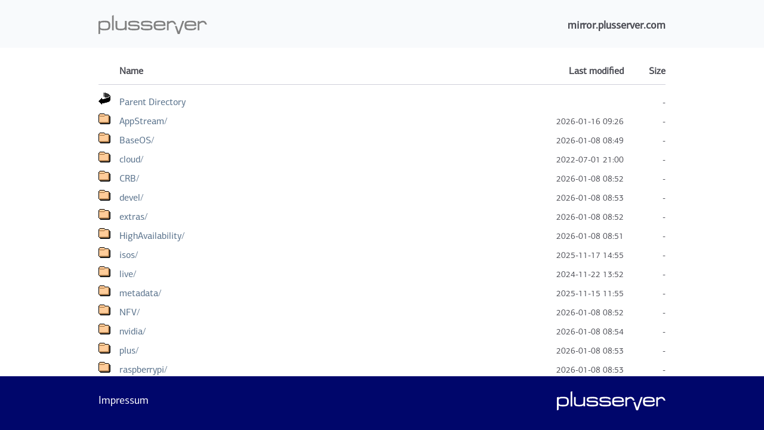

--- FILE ---
content_type: text/html;charset=UTF-8
request_url: https://mirror.plusserver.com/almalinux/9/
body_size: 8135
content:
<!Doctype html>
<html lang="en">

<head>
    <meta charset="utf-8">
    <title>mirror.plusserver.com</title>
    <meta name="robots" content="noindex">
    <!-- [Loc: dus] -->
    <style type="text/css">
    < !--

    /* Reset */
    * {
        box-sizing: border-box;
        margin: 0;
        padding: 0;
    }

    html {
        line-height: 1.2;
    }

    pre {
        font-family: "Monospace", monospace;
        font-size: 1em;
        font-weight: normal;
    }

    img {
        border-style: none;
        margin: 0;
    }

    hr {
        border: 0;
        border-bottom: 1px solid #cfd0d9;
    }


    /* Font */

    @font-face {
        font-family: PFCentroSansCond;
        src: url('/include/font.woff2') format('woff2'),
            url('/include/font.woff') format('woff');
        font-style: normal;
        font-weight: normal;
        font-display: swap
    }

    /* Body */

    body {
        font-family: PFCentroSansCond, sans-serif;
        /* background: rgba(0, 6, 107, 1.0); */
        color: #494a52;
        margin:0;
    }

    /* Links */

    a,
    a:visited {
        color: rgba(87, 112, 138, 1);
        text-decoration: none;
        font-size: 1em;
    }

    a:hover,
    a:active,
    a:focus,
    a:visited:hover,
    a:visited:active,
    a:visited:focus {
        color: #00dc91;
    }

    /* Logo */

    a.logo img {
        width: 182px;
        padding: 5px;
    }

    /* Header, Footer */

    header>div,
    footer>div,
    section>div {
        max-width: 960px;
        margin: 0 auto;
        padding: 20px 0;
        position: relative;
    }

    header {
        background: rgba(248, 250, 252, 1.0);
        border-bottom: 1px solid #eee;
        height: 80px;
        position: fixed;
        top: 0px;
        width: 100%;
    }

    header a.logo {
        position: absolute;
    }

    header h1 {
        font-size: 18px;
        padding-right: 5px;
        text-align: right;
    }

    section {
        background: #fff;
        overflow: auto;
        top: 80px;
        bottom: 90px;
        position: fixed;
        width: 100%;
    }

    footer {
        background: rgba(0, 6, 107, 1.0);
        padding-bottom: 40px;
        height: 50px;
        position: fixed;
        width: 100%;
        bottom: 0px;
    }

    footer a.logo {
        position: absolute;
        right: 0;
    }

    footer nav {
        padding: 10px 5px;
    }

    footer nav a,
    footer nav a:visited {
        color: #fff;
        line-height: 20px;
        font-size: 18px;
    }

    /* Table */
    table {
        border-style: none;
        width: 100%;
        border-collapse: collapse;
        border-spacing: 0px;
        empty-cells: show;
        font-size: 16px;
        line-height: 20px;
    }

    tbody {
        width: 100%;
    }

    th {
        padding: 2px 5px;
        vertical-align: bottom;
        text-align: center;
        width: 25px;
    }

    /* Name column */
    th+th {
        width: auto;
        text-align: left;
    }

    /* Modified column */
    th+th+th {
        width: auto;
        text-align: right
    }

    /* Size column */
    th+th+th+th {
        width: 60px;
    }

    th a:link {
        color: #494a52;
        font-size: 16px;
    }

    tr+tr+tr {
        height: 16px;
    }

    td {
        vertical-align: bottom;
        padding: 2px 5px;
        font-size: 14px;
    }

    td a {
        font-size: 16px;
    }

    -->
    </style>
</head>

<body>
    <header>
        <div>
            <a href="https://plusserver.com" target="_blank" class="logo">
                <img src="/include/logo-plusserver-header.svg" alt="PlusServer">
            </a>
            <h1>mirror.plusserver.com</h1>
        </div>
    </header>
    <section>
        <div>  <table>
   <tr><th valign="top"><img src="/icons/blank.gif" alt="[ICO]"></th><th><a href="?C=N;O=D">Name</a></th><th><a href="?C=M;O=A">Last modified</a></th><th><a href="?C=S;O=A">Size</a></th></tr>
   <tr><th colspan="4"><hr></th></tr>
<tr><td valign="top"><img src="/icons/back.gif" alt="[PARENTDIR]"></td><td><a href="/almalinux/">Parent Directory</a></td><td>&nbsp;</td><td align="right">  - </td></tr>
<tr><td valign="top"><img src="/icons/folder.gif" alt="[DIR]"></td><td><a href="AppStream/">AppStream/</a></td><td align="right">2026-01-16 09:26  </td><td align="right">  - </td></tr>
<tr><td valign="top"><img src="/icons/folder.gif" alt="[DIR]"></td><td><a href="BaseOS/">BaseOS/</a></td><td align="right">2026-01-08 08:49  </td><td align="right">  - </td></tr>
<tr><td valign="top"><img src="/icons/folder.gif" alt="[DIR]"></td><td><a href="cloud/">cloud/</a></td><td align="right">2022-07-01 21:00  </td><td align="right">  - </td></tr>
<tr><td valign="top"><img src="/icons/folder.gif" alt="[DIR]"></td><td><a href="CRB/">CRB/</a></td><td align="right">2026-01-08 08:52  </td><td align="right">  - </td></tr>
<tr><td valign="top"><img src="/icons/folder.gif" alt="[DIR]"></td><td><a href="devel/">devel/</a></td><td align="right">2026-01-08 08:53  </td><td align="right">  - </td></tr>
<tr><td valign="top"><img src="/icons/folder.gif" alt="[DIR]"></td><td><a href="extras/">extras/</a></td><td align="right">2026-01-08 08:52  </td><td align="right">  - </td></tr>
<tr><td valign="top"><img src="/icons/folder.gif" alt="[DIR]"></td><td><a href="HighAvailability/">HighAvailability/</a></td><td align="right">2026-01-08 08:51  </td><td align="right">  - </td></tr>
<tr><td valign="top"><img src="/icons/folder.gif" alt="[DIR]"></td><td><a href="isos/">isos/</a></td><td align="right">2025-11-17 14:55  </td><td align="right">  - </td></tr>
<tr><td valign="top"><img src="/icons/folder.gif" alt="[DIR]"></td><td><a href="live/">live/</a></td><td align="right">2024-11-22 13:52  </td><td align="right">  - </td></tr>
<tr><td valign="top"><img src="/icons/folder.gif" alt="[DIR]"></td><td><a href="metadata/">metadata/</a></td><td align="right">2025-11-15 11:55  </td><td align="right">  - </td></tr>
<tr><td valign="top"><img src="/icons/folder.gif" alt="[DIR]"></td><td><a href="NFV/">NFV/</a></td><td align="right">2026-01-08 08:52  </td><td align="right">  - </td></tr>
<tr><td valign="top"><img src="/icons/folder.gif" alt="[DIR]"></td><td><a href="nvidia/">nvidia/</a></td><td align="right">2026-01-08 08:54  </td><td align="right">  - </td></tr>
<tr><td valign="top"><img src="/icons/folder.gif" alt="[DIR]"></td><td><a href="plus/">plus/</a></td><td align="right">2026-01-08 08:53  </td><td align="right">  - </td></tr>
<tr><td valign="top"><img src="/icons/folder.gif" alt="[DIR]"></td><td><a href="raspberrypi/">raspberrypi/</a></td><td align="right">2026-01-08 08:53  </td><td align="right">  - </td></tr>
<tr><td valign="top"><img src="/icons/folder.gif" alt="[DIR]"></td><td><a href="ResilientStorage/">ResilientStorage/</a></td><td align="right">2026-01-08 08:51  </td><td align="right">  - </td></tr>
<tr><td valign="top"><img src="/icons/folder.gif" alt="[DIR]"></td><td><a href="RT/">RT/</a></td><td align="right">2026-01-08 08:52  </td><td align="right">  - </td></tr>
<tr><td valign="top"><img src="/icons/folder.gif" alt="[DIR]"></td><td><a href="SAP/">SAP/</a></td><td align="right">2026-01-08 08:52  </td><td align="right">  - </td></tr>
<tr><td valign="top"><img src="/icons/folder.gif" alt="[DIR]"></td><td><a href="SAPHANA/">SAPHANA/</a></td><td align="right">2026-01-08 08:53  </td><td align="right">  - </td></tr>
<tr><td valign="top"><img src="/icons/folder.gif" alt="[DIR]"></td><td><a href="synergy/">synergy/</a></td><td align="right">2026-01-08 08:54  </td><td align="right">  - </td></tr>
   <tr><th colspan="4"><hr></th></tr>
</table>
        </div>
    </section>
        <footer>
            <div>
                <a href="https://plusserver.com" target="_parent" class="logo">
                    <img src="/include/logo-plusserver-footer.svg" alt="PlusServer">
                </a>
                <nav>
                    <a target="_blank" href="https://www.plusserver.com/impressum">Impressum</a>
                </nav>
            </div>
        </footer>
    </body>

</html>

--- FILE ---
content_type: image/svg+xml
request_url: https://mirror.plusserver.com/include/logo-plusserver-footer.svg
body_size: 7800
content:
<?xml version="1.0" encoding="utf-8"?>
<!-- Generator: Adobe Illustrator 25.0.1, SVG Export Plug-In . SVG Version: 6.00 Build 0)  -->
<svg version="1.1" id="Logo_PlusServer" xmlns="http://www.w3.org/2000/svg" xmlns:xlink="http://www.w3.org/1999/xlink" x="0px"
	 y="0px" viewBox="0 0 567.9 99.2" style="enable-background:new 0 0 567.9 99.2;" xml:space="preserve">
<style type="text/css">
	.st0{fill:#FFFFFF;}
</style>
<path class="st0" d="M554.4,41.4c1.7,2,3.1,4.4,4,6.9h9.5c-1.3-3.9-3.1-7.6-5.4-11c-2.2-3.3-5.3-5.8-9.1-7.1c-2.4-0.7-4.9-1-7.3-0.9
	c-4.9,0-9.7,1.4-13.8,3.9c-1.4,0.9-2.7,1.9-4,3v-6.9l-8.8,3v45.9h8.8v-32c8-7.1,14-8.6,18.3-8.6C549.6,37.5,552.5,38.9,554.4,41.4z"
	/>
<path class="st0" d="M341.2,64c-0.1,0.5-0.2,1.1-0.3,1.6l0,0c-0.2,0.6-0.6,1.1-1,1.5l0,0c-0.6,0.6-1.2,1.2-2,1.5c-1,0.5-2,0.8-3.1,1
	c-1.6,0.3-3.2,0.5-4.8,0.5c-1.9,0.1-4.2,0.1-6.8,0.1c-3.5,0-6.5-0.1-8.9-0.2c-2.1-0.1-4.1-0.3-6.1-0.6c-1.4-0.2-2.7-0.6-4-1.1
	c-0.9-0.4-1.7-0.9-2.4-1.6l0,0c-1.1-1.2-1.9-2.6-2.3-4.2c-0.5-2.1-0.9-4.3-1-6.4h52.2v-0.7c-0.1-2.8-0.2-5.1-0.4-7.1
	c-0.1-1.8-0.4-3.5-0.8-5.2c-0.3-1.4-0.8-2.8-1.5-4.1c-0.6-1.2-1.4-2.3-2.3-3.3l0,0c-1.1-1.2-2.4-2.3-3.8-3.1
	c-1.6-0.9-3.4-1.6-5.2-1.9c-2.4-0.5-4.8-0.8-7.3-1c-2.9-0.2-6.3-0.3-10.4-0.3c-2.9,0-5.3,0-7.5,0.1s-4,0.3-5.7,0.5
	c-1.5,0.2-2.9,0.5-4.4,0.9c-1.2,0.3-2.3,0.8-3.4,1.4l0,0c-3.2,1.7-5.7,4.5-7,7.9c-1.5,3.5-2.2,8.1-2.2,13.8
	c-0.1,4.1,0.5,8.3,1.7,12.2c0.9,3,2.8,5.7,5.2,7.7l0,0c1.2,0.9,2.5,1.6,3.9,2.1c1.8,0.6,3.7,1.1,5.6,1.4c2.6,0.4,5.2,0.7,7.8,0.8
	c3,0.1,6.5,0.2,10.6,0.2c4,0,8.1-0.2,12.1-0.8c2.9-0.4,5.7-1.2,8.2-2.6c2-1.1,3.7-2.8,4.8-4.9c0.9-1.9,1.4-3.9,1.5-6L341.2,64z
	 M300,43c0.6-1.5,1.7-2.7,3.1-3.5c1.9-1,3.9-1.6,6-1.9c3.3-0.4,6.6-0.6,9.9-0.5c3.7,0,7.4,0.1,11.1,0.5c2.4,0.2,4.7,0.9,6.8,1.9
	c1.5,0.8,2.6,2,3.3,3.5c0.6,1.7,0.9,3.4,0.9,5.2h-42.3C298.9,46.5,299.3,44.7,300,43L300,43z"/>
<polygon class="st0" points="439.2,29.9 419.6,85.4 409.3,56.1 400,56.1 415.1,99.2 424.1,99.2 448.6,29.9 "/>
<path class="st0" d="M393.2,41.4c1.7,2,3.1,4.4,4,6.9h9.5c-1.3-3.9-3.1-7.6-5.4-11c-2.2-3.3-5.3-5.8-9.1-7.1c-2.4-0.7-4.9-1-7.3-0.9
	c-4.9,0-9.7,1.4-13.9,3.9c-1.4,0.9-2.8,1.9-4,3v-6.9l-8.8,3v45.9h8.8v-32c8-7.1,13.9-8.6,18.3-8.6C388.3,37.5,391.2,38.9,393.2,41.4
	z"/>
<path class="st0" d="M502.5,64c-0.1,0.5-0.2,1.1-0.3,1.6l0,0c-0.2,0.6-0.6,1.1-1,1.5l0,0c-0.6,0.6-1.3,1.2-2,1.5c-1,0.5-2,0.8-3.1,1
	c-1.6,0.3-3.2,0.5-4.8,0.5c-1.9,0.1-4.2,0.1-6.8,0.1c-3.5,0-6.5-0.1-8.9-0.2c-2.1-0.1-4.1-0.3-6.2-0.6c-1.4-0.2-2.7-0.6-4-1.1
	c-0.9-0.4-1.7-0.9-2.4-1.6l0,0c-1.1-1.2-1.9-2.6-2.3-4.2c-0.5-2.1-0.8-4.3-0.9-6.4h52.2v-0.7c-0.1-2.8-0.2-5.1-0.4-7.1
	c-0.1-1.8-0.4-3.5-0.8-5.2c-0.3-1.4-0.8-2.8-1.5-4.1c-0.6-1.2-1.4-2.3-2.3-3.3l0,0c-1.1-1.2-2.4-2.3-3.8-3.1
	c-1.6-0.9-3.4-1.6-5.2-1.9c-2.4-0.5-4.8-0.8-7.3-1c-2.9-0.2-6.3-0.3-10.4-0.3c-2.8,0-5.3,0-7.5,0.1s-4,0.3-5.7,0.5
	c-1.5,0.2-2.9,0.5-4.4,0.9c-1.2,0.3-2.3,0.8-3.4,1.4l0,0c-3.2,1.7-5.7,4.5-7,7.9c-1.5,3.5-2.2,8.1-2.2,13.8
	c-0.2,4.1,0.4,8.3,1.5,12.3c0.9,3,2.8,5.7,5.2,7.7l0,0c1.2,0.9,2.5,1.6,4,2.1c1.8,0.6,3.7,1.1,5.6,1.4c2.6,0.4,5.2,0.7,7.8,0.8
	c3,0.1,6.5,0.2,10.6,0.2c4,0,8.1-0.2,12.1-0.8c2.9-0.4,5.7-1.2,8.2-2.6c2-1.1,3.7-2.8,4.7-4.9c0.9-1.9,1.4-3.9,1.5-6L502.5,64z
	 M461.2,43c0.6-1.5,1.7-2.7,3.1-3.5c1.9-1,3.9-1.6,6-1.9c3.3-0.4,6.6-0.6,9.9-0.5c3.7,0,7.5,0.1,11.2,0.5c2.4,0.2,4.7,0.9,6.8,1.9
	c1.5,0.8,2.6,2,3.3,3.5c0.6,1.7,0.9,3.4,0.9,5.2H460C460.2,46.5,460.6,44.7,461.2,43L461.2,43z"/>
<path class="st0" d="M279,53.2c-2.5-2.3-6.6-3.4-12-3.6l0,0c-1.2-0.1-2.9-0.1-5-0.1s-4.2-0.1-6.4-0.1c-2.2-0.1-4.2-0.1-6.1-0.1h-4.1
	H243c-1.8,0-3.3-0.1-4.6-0.2c-1.4-0.1-2.7-0.4-4-0.8c-0.8-0.3-1.4-0.8-1.8-1.5c-0.4-0.9-0.6-1.9-0.5-2.8c0-1,0.1-1.9,0.5-2.8
	c0.3-0.7,0.7-1.3,1.4-1.7l0,0c0.8-0.6,2.8-1.2,5.8-1.6c4.1-0.4,8.3-0.6,12.5-0.6c4.2-0.1,8.5,0.1,12.7,0.6c2.9,0.4,4.7,1.2,5.5,2
	l0,0c0.4,0.4,0.8,1,0.9,1.6c0.1,0.2,0.1,0.5,0.1,0.7h9.5c0-0.3,0-0.5,0-0.7c-0.1-0.8-0.2-1.6-0.3-2.4c-0.1-0.7-0.4-1.4-0.7-2
	c-0.3-0.6-0.7-1.1-1.1-1.6l0,0l0,0c-1-1.2-2.1-2.1-3.4-2.9c-1.6-0.9-3.3-1.5-5.1-1.9c-2.4-0.5-4.9-0.8-7.4-1
	c-2.9-0.2-6.3-0.3-10.2-0.3c-5.3-0.1-10.7,0.2-16,0.7c-3.8,0.5-6.6,1.2-8.5,2.4l0,0c-3.5,2.3-5.3,6.2-5.3,11.3
	c-0.1,2.1,0.3,4.2,0.9,6.1c0.6,1.7,1.7,3.2,3.1,4.2c1.6,1.2,3.5,2,5.5,2.3c2.6,0.5,5.3,0.8,8,0.8l0,0l10.6,0.1c2.6,0,4.7,0,6.1,0
	h5.6c4.2,0,7.1,0.5,8.6,1.4c0.8,0.4,1.4,1.1,1.7,1.9c0.4,1,0.6,2.1,0.6,3.2c0,2.1-0.6,3.5-1.8,4.4l0,0l0,0c-0.5,0.5-1.1,0.8-1.8,1
	c-1,0.3-2.1,0.5-3.2,0.6c-1.4,0.2-3.1,0.3-5.2,0.4s-4.8,0.1-8,0.1c-5.3,0-9.5-0.1-12.5-0.2c-2.2,0-4.4-0.3-6.5-1
	c-1.1-0.3-2-1.2-2.4-2.2c-0.3-1-0.4-1.9-0.5-2.9h-9.5c0,2.1,0.3,4.2,1,6.2c0.7,1.8,2,3.4,3.6,4.5l0,0c1.1,0.8,2.2,1.4,3.5,1.8
	c1.7,0.5,3.4,0.9,5.1,1.1c2.1,0.3,4.5,0.5,7.4,0.6s6.3,0.1,10.3,0.1c6.7,0,11.9-0.2,15.6-0.6c3.7-0.4,6.4-1,8.3-2
	c2-1,3.5-2.6,4.5-4.6c1-2.3,1.5-4.8,1.4-7.3C282.7,59.1,281.5,55.5,279,53.2z"/>
<path class="st0" d="M212.1,53.2c-2.5-2.3-6.6-3.4-12-3.6l0,0c-1.2-0.1-2.9-0.1-5-0.1s-4.2-0.1-6.4-0.1s-4.2-0.1-6.1-0.1h-4.1h-2.3
	c-1.8,0-3.3-0.1-4.6-0.2c-1.4-0.1-2.7-0.4-4-0.8c-0.8-0.3-1.4-0.8-1.8-1.5c-0.4-0.9-0.6-1.9-0.5-2.8c0-1,0.1-1.9,0.5-2.8
	c0.3-0.7,0.7-1.3,1.3-1.7l0,0c0.8-0.6,2.8-1.2,5.9-1.6c4.1-0.4,8.3-0.6,12.4-0.6c4.2-0.1,8.5,0.1,12.7,0.6c2.9,0.4,4.7,1.2,5.5,2
	l0,0c0.4,0.4,0.8,1,0.9,1.6c0,0.2,0.1,0.5,0.1,0.7h9.5c0-0.3,0-0.5,0-0.7c-0.1-0.8-0.2-1.6-0.3-2.4c-0.1-0.7-0.4-1.4-0.8-2
	c-0.3-0.5-0.7-1.1-1.1-1.6l0,0l0,0c-1-1.2-2.1-2.1-3.4-2.9c-1.6-0.9-3.3-1.5-5.1-1.9c-2.4-0.5-4.9-0.8-7.4-1
	c-2.9-0.2-6.3-0.3-10.2-0.3c-5.4-0.1-10.7,0.2-16,0.7c-3.8,0.5-6.6,1.2-8.5,2.4l0,0c-3.5,2.3-5.3,6.2-5.3,11.3
	c0,2.1,0.3,4.2,0.9,6.1c0.6,1.7,1.7,3.2,3.1,4.2c1.6,1.2,3.5,2,5.5,2.3c2.6,0.5,5.3,0.8,8,0.8l0,0l10.6,0.1c2.6,0,4.7,0,6.1,0h5.6
	c4.2,0,7.1,0.5,8.6,1.4c0.8,0.4,1.4,1.1,1.7,1.9c0.4,1,0.6,2.1,0.6,3.2c0,2.1-0.6,3.5-1.8,4.4l0,0l0,0c-0.5,0.4-1.1,0.8-1.8,1
	c-1,0.3-2.1,0.5-3.2,0.6c-1.4,0.2-3.1,0.3-5.3,0.4s-4.8,0.1-8,0.1c-5.3,0-9.5-0.1-12.5-0.2c-2.2,0-4.4-0.3-6.5-1
	c-1.1-0.3-2-1.2-2.4-2.2c-0.3-1-0.4-1.9-0.5-2.9h-9.5c0,2.1,0.3,4.2,1,6.2c0.7,1.8,2,3.4,3.6,4.5l0,0c1.1,0.8,2.2,1.4,3.5,1.8
	c1.7,0.5,3.4,0.9,5.1,1.1c2.1,0.3,4.5,0.5,7.4,0.6s6.3,0.1,10.3,0.1c6.7,0,11.9-0.2,15.6-0.6s6.4-1,8.3-2c1.9-1,3.5-2.6,4.5-4.5
	c1-2.3,1.5-4.8,1.4-7.3C215.9,59.1,214.7,55.5,212.1,53.2z"/>
<path class="st0" d="M138.5,29.9v23.6c0.1,2.5-0.1,5.1-0.5,7.6c-0.3,1.5-0.9,2.9-1.9,4.1l0,0l0,0c-1.7,2-4,3.4-6.6,4
	c-4.2,0.9-8.6,1.4-12.9,1.3c-3.3,0.1-6.7-0.2-10-0.7c-1.9-0.3-3.7-1.1-5.2-2.2c-0.6-0.5-1.1-1.1-1.5-1.8c-0.4-0.8-0.8-1.6-1-2.5
	c-0.3-1.2-0.5-2.4-0.5-3.7c-0.1-1.5-0.1-3.3-0.1-5.5V29.9h-8.9v26.3c0,2.4,0.1,4.5,0.3,6.4c0.1,1.6,0.4,3.2,0.8,4.8
	c0.3,1.3,0.8,2.5,1.5,3.6c0.6,1,1.4,1.9,2.2,2.6l0,0c2.3,1.9,5,3.1,7.9,3.6c4.5,0.8,9.1,1.1,13.7,1c3.7,0,6.8-0.1,9.3-0.4
	c2.2-0.2,4.4-0.6,6.6-1.2c1.7-0.5,3.2-1.3,4.6-2.4c0.9-0.8,1.6-1.6,2.3-2.5v6h8.9V29.9H138.5z"/>
<polygon class="st0" points="71.5,3 71.5,78.2 80.3,78.2 80.3,0 "/>
<path class="st0" d="M60.5,40.6l-0.7,0.3L60.5,40.6c-1.2-3.2-3.5-5.9-6.4-7.7c-1.1-0.7-2.4-1.3-3.6-1.8c-1.5-0.5-3.1-0.9-4.7-1.1
	c-1.8-0.3-3.9-0.5-6.3-0.6s-5.2-0.1-8.5-0.1c-3.7,0-6.8,0.1-9.3,0.2c-2.2,0.1-4.3,0.4-6.4,1c-1.6,0.4-3.1,1.2-4.4,2.2
	c-0.7,0.6-1.4,1.4-2,2.1v-5.6l-8.9,3v66.9l8.9-3.1V72.9c0.7,0.8,1.4,1.5,2.2,2.1c1.3,0.9,2.8,1.6,4.3,2c2,0.5,4,0.8,6.1,1
	c2.4,0.2,5.3,0.3,8.7,0.3s6.1,0,8.5-0.1s4.6-0.3,6.4-0.5c1.6-0.2,3.2-0.5,4.8-1c1.2-0.4,2.4-0.9,3.5-1.5c3.1-1.8,5.6-4.6,6.9-7.9
	c1.4-3.4,2.1-7.9,2.1-13.4S61.7,43.8,60.5,40.6z M13.1,39.7c0.7-0.5,1.5-0.9,2.4-1.2c1.2-0.4,2.5-0.7,3.8-0.8
	c1.5-0.2,3.4-0.4,5.6-0.5s4.8-0.1,7.9-0.1c3.6-0.1,7.1,0.2,10.7,0.6c2.2,0.2,4.2,1.1,6,2.4c1.5,1.3,2.5,3.1,2.9,5
	c0.6,2.9,0.9,5.8,0.8,8.8c0.1,3.1-0.2,6.1-1,9.1c-0.6,1.9-1.7,3.6-3.3,4.7c-0.8,0.5-1.6,1-2.5,1.3c-1.2,0.4-2.4,0.7-3.6,0.8
	c-1.4,0.2-3.2,0.4-5.3,0.5s-4.5,0.1-7.4,0.1c-3.7,0.1-7.5-0.2-11.2-0.6c-2.3-0.2-4.5-1.1-6.3-2.4c-1.5-1.3-2.6-3-2.9-5
	c-0.6-3-0.9-6-0.8-9c-0.1-3,0.2-6,1-8.8C10.3,42.6,11.4,40.9,13.1,39.7L13.1,39.7z"/>
</svg>


--- FILE ---
content_type: image/svg+xml
request_url: https://mirror.plusserver.com/include/logo-plusserver-header.svg
body_size: 8002
content:
<?xml version="1.0" encoding="utf-8"?>
<!-- Generator: Adobe Illustrator 24.1.2, SVG Export Plug-In . SVG Version: 6.00 Build 0)  -->
<svg version="1.1" id="Logo_PlusServer" xmlns="http://www.w3.org/2000/svg" xmlns:xlink="http://www.w3.org/1999/xlink" x="0px"
	 y="0px" viewBox="0 0 567.9 99.2" style="enable-background:new 0 0 567.9 99.2;" xml:space="preserve">
<style type="text/css">
	.st0{fill:#818181;}
</style>
<g>
	<path class="st0" d="M553.9,42.2c1.7,2,3.2,4.5,4,6.9h9.5c-1.4-4-3.2-7.8-5.4-11c-2.3-3.3-5.3-5.9-9.1-7.1c-2.6-0.8-5-0.9-7.3-0.9
		c-5.7,0-10.5,1.9-13.9,3.9c-1.8,1.1-3.1,2.2-4,2.9V30l-8.8,3v45.9h8.8V47c8-7.1,13.9-8.6,18.3-8.6C549.5,38.4,552,40,553.9,42.2z"
		/>
	<path class="st0" d="M340.7,64.8c-0.1,0.7-0.2,1.3-0.3,1.6l0,0c-0.2,0.5-0.5,1-1,1.5l0,0l0,0c-0.5,0.6-1.2,1.1-2,1.5
		s-1.8,0.8-3.1,1c-1.3,0.3-2.9,0.4-4.8,0.5s-4.2,0.1-6.8,0.1c-3.5,0-6.5-0.1-8.9-0.2s-4.5-0.3-6.1-0.6c-1.6-0.3-3-0.7-4-1.1
		s-1.8-1-2.4-1.6l0,0l0,0c-1-1-1.8-2.4-2.3-4.2c-0.4-1.7-0.7-3.8-0.9-6.4h52.2v-0.7c-0.1-2.7-0.2-5.1-0.4-7.1
		c-0.2-2-0.4-3.7-0.8-5.3c-0.4-1.5-0.8-2.9-1.5-4.1c-0.6-1.2-1.4-2.3-2.3-3.3l0,0c-1.1-1.3-2.4-2.3-3.8-3.1
		c-1.4-0.9-3.2-1.5-5.2-1.9s-4.4-0.8-7.3-1s-6.3-0.3-10.4-0.3c-2.8,0-5.3,0-7.5,0.1c-2.1,0.1-4,0.3-5.7,0.5s-3.1,0.5-4.4,0.9
		s-2.4,0.8-3.4,1.4l0,0l0,0l0,0l0,0c-3.2,1.7-5.5,4.4-7,7.9s-2.2,8.1-2.2,13.8c0,4.8,0.6,8.8,1.7,12.2c1.1,3.3,2.9,5.9,5.3,7.7l0,0
		l0,0l0,0l0,0c1.1,0.9,2.4,1.6,3.9,2.1c1.5,0.6,3.4,1,5.6,1.4s4.8,0.6,7.8,0.8c3,0.1,6.5,0.2,10.6,0.2c4.8,0,8.8-0.3,12.1-0.8
		c3.3-0.5,6.1-1.4,8.2-2.6s3.7-2.9,4.7-4.9c0.8-1.7,1.3-3.7,1.5-6H340.7z M299.4,43.8c0.6-1.5,1.6-2.6,3.1-3.5s3.5-1.5,6-1.8
		c2.5-0.4,5.8-0.5,9.9-0.5c4.5,0,8.2,0.2,11.2,0.5c2.9,0.4,5.2,1,6.8,1.9c1.6,0.9,2.7,2.1,3.3,3.5c0.6,1.3,0.9,3.1,0.9,5.2h-42.3
		C298.5,47,298.9,45.2,299.4,43.8z"/>
	<polygon class="st0" points="438.7,30.7 419.1,86.3 408.8,57 399.5,57 414.6,100.1 423.6,100.1 448.1,30.7 	"/>
	<path class="st0" d="M392.7,42.2c1.7,2,3.2,4.5,4,6.9h9.5c-1.4-4-3.2-7.8-5.4-11c-2.3-3.3-5.3-5.9-9.1-7.1c-2.6-0.8-5-0.9-7.3-0.9
		c-5.7,0-10.5,1.9-13.9,3.9c-1.8,1.1-3.1,2.2-4,2.9V30l-8.8,3v45.9h8.8V47c8-7.1,13.9-8.6,18.3-8.6C388.2,38.4,390.7,40,392.7,42.2z
		"/>
	<path class="st0" d="M502,64.8c-0.1,0.7-0.2,1.3-0.3,1.6l0,0c-0.2,0.5-0.5,1-1,1.5l0,0l0,0c-0.5,0.6-1.2,1.1-2,1.5s-1.8,0.8-3.1,1
		c-1.3,0.3-2.9,0.4-4.8,0.5S486.6,71,484,71c-3.5,0-6.5-0.1-8.9-0.2s-4.5-0.3-6.1-0.6c-1.6-0.3-3-0.7-4-1.1s-1.8-1-2.4-1.6l0,0l0,0
		c-1-1-1.8-2.4-2.3-4.2c-0.4-1.7-0.7-3.8-0.9-6.4h52.2v-0.7c-0.1-2.7-0.2-5.1-0.4-7.1c-0.2-2-0.4-3.7-0.8-5.3
		c-0.4-1.5-0.8-2.9-1.5-4.1c-0.6-1.2-1.4-2.3-2.3-3.3l0,0c-1.1-1.3-2.4-2.3-3.8-3.1c-1.4-0.9-3.2-1.5-5.2-1.9s-4.4-0.8-7.3-1
		s-6.3-0.3-10.4-0.3c-2.8,0-5.3,0-7.5,0.1c-2.1,0.1-4,0.3-5.7,0.5s-3.1,0.5-4.4,0.9s-2.4,0.8-3.4,1.4l0,0l0,0l0,0l0,0
		c-3.2,1.7-5.5,4.4-7,7.9s-2.2,8.1-2.2,13.8c0,4.8,0.6,8.8,1.7,12.2c1.1,3.3,2.9,5.9,5.3,7.7l0,0l0,0l0,0l0,0
		c1.1,0.9,2.4,1.6,3.9,2.1c1.5,0.6,3.4,1,5.6,1.4s4.8,0.6,7.8,0.8c3,0.1,6.5,0.2,10.6,0.2c4.8,0,8.8-0.3,12.1-0.8
		c3.3-0.5,6.1-1.4,8.2-2.6s3.7-2.9,4.7-4.9c0.8-1.7,1.3-3.7,1.5-6H502z M460.7,43.8c0.6-1.5,1.6-2.6,3.1-3.5s3.5-1.5,6-1.8
		c2.5-0.4,5.8-0.5,9.9-0.5c4.5,0,8.2,0.2,11.2,0.5c2.9,0.4,5.2,1,6.8,1.9c1.6,0.9,2.7,2.1,3.3,3.5c0.6,1.3,0.9,3.1,0.9,5.2h-42.3
		C459.8,47,460.1,45.2,460.7,43.8z"/>
	<path class="st0" d="M278.5,54.1c-2.5-2.3-6.6-3.4-12.1-3.6l0,0c-1.2-0.1-2.9-0.1-5-0.2c-2.1,0-4.2-0.1-6.4-0.1
		c-2.2-0.1-4.3-0.1-6.1-0.1c-1.9,0-3.2,0-4.1,0l0,0l0,0c-0.8,0-1.6,0-2.3,0c-1.8,0-3.3-0.1-4.6-0.2c-1.7-0.2-3.1-0.5-4-0.8
		c-0.9-0.4-1.5-0.9-1.8-1.5c-0.3-0.7-0.5-1.6-0.5-2.8c0-1.1,0.2-2.1,0.5-2.8s0.7-1.3,1.3-1.7l0,0l0,0c0.8-0.6,2.8-1.2,5.8-1.6
		c3.1-0.4,7.2-0.6,12.4-0.6c5.6,0,9.8,0.2,12.7,0.6c2.9,0.4,4.7,1.2,5.5,2l0,0l0,0c0.5,0.4,0.8,1,0.9,1.6c0,0.1,0.1,0.4,0.1,0.7
		c0.7,0,8.6,0,9.5,0c0-0.3,0-0.5,0-0.7c-0.1-0.9-0.2-1.7-0.3-2.4c-0.1-0.7-0.4-1.4-0.7-2c-0.3-0.5-0.7-1.1-1.1-1.6l0,0l0,0
		c-0.9-1.1-2.1-2.1-3.4-2.9c-1.4-0.8-3.1-1.4-5.1-1.9c-2-0.4-4.5-0.8-7.4-1s-6.3-0.3-10.2-0.3c-6.9,0-12.2,0.2-16,0.7
		s-6.6,1.2-8.5,2.4l0,0l0,0c-3.5,2.3-5.3,6.2-5.3,11.3c0,2.4,0.3,4.4,0.9,6.1c0.6,1.7,1.7,3.2,3.1,4.2c1.4,1.1,3.3,1.9,5.5,2.3
		c2.2,0.5,4.9,0.7,8,0.8l0,0c4.5,0.1,8,0.1,10.6,0.1s4.7,0.1,6.1,0.1c1.4,0,2.4,0,3,0s1.2,0,1.7,0l0,0l0,0c0.3,0,0.5,0,0.8,0
		c4.2,0,7.1,0.5,8.6,1.4c0.8,0.5,1.3,1.1,1.7,1.9c0.4,0.8,0.6,1.9,0.6,3.2c0,2.1-0.6,3.5-1.8,4.4l0,0l0,0c-0.5,0.4-1,0.7-1.8,1
		c-0.7,0.2-1.8,0.5-3.2,0.6c-1.4,0.2-3.1,0.3-5.3,0.3c-2.1,0.1-4.8,0.1-8,0.1c-5.3,0-9.5-0.1-12.5-0.2s-5.2-0.5-6.5-1
		c-1.4-0.6-2.1-1.3-2.4-2.2c-0.2-0.7-0.4-1.7-0.5-2.9c-2.1,0-8.4,0-9.5,0c0.1,2.6,0.4,4.6,1,6.2c0.7,1.8,1.9,3.3,3.6,4.5l0,0l0,0
		l0,0l0,0c1,0.7,2.1,1.3,3.5,1.7c1.4,0.5,3.1,0.8,5.1,1.1c2.1,0.3,4.5,0.5,7.4,0.6s6.3,0.2,10.3,0.2c6.7,0,11.9-0.2,15.6-0.6
		c3.7-0.4,6.4-1,8.3-2c2.1-1.1,3.6-2.7,4.6-4.6c0.9-1.9,1.4-4.3,1.4-7.3C282.2,60,281,56.4,278.5,54.1z"/>
	<path class="st0" d="M211.6,54.1c-2.5-2.3-6.6-3.4-12.1-3.6l0,0c-1.2-0.1-2.9-0.1-5-0.2c-2.1,0-4.2-0.1-6.4-0.1
		c-2.2-0.1-4.3-0.1-6.1-0.1c-1.9,0-3.2,0-4.1,0l0,0l0,0c-0.8,0-1.6,0-2.3,0c-1.8,0-3.3-0.1-4.6-0.2c-1.7-0.2-3.1-0.5-4-0.8
		c-0.9-0.4-1.5-0.9-1.8-1.5c-0.3-0.7-0.5-1.6-0.5-2.8c0-1.1,0.2-2.1,0.5-2.8s0.7-1.3,1.3-1.7l0,0l0,0c0.8-0.6,2.8-1.2,5.8-1.6
		c3.1-0.4,7.2-0.6,12.4-0.6c5.6,0,9.8,0.2,12.7,0.6c2.9,0.4,4.7,1.2,5.5,2l0,0l0,0c0.5,0.4,0.8,1,0.9,1.6c0,0.1,0.1,0.4,0.1,0.7
		c0.7,0,8.6,0,9.5,0c0-0.3,0-0.5,0-0.7c-0.1-0.9-0.2-1.7-0.3-2.4s-0.4-1.4-0.7-2c-0.3-0.5-0.7-1.1-1.1-1.6l0,0l0,0
		c-0.9-1.1-2.1-2.1-3.4-2.9c-1.4-0.8-3.1-1.4-5.1-1.9c-2-0.4-4.5-0.8-7.4-1s-6.3-0.3-10.2-0.3c-6.9,0-12.2,0.2-16,0.7
		s-6.6,1.2-8.5,2.4l0,0l0,0c-3.5,2.3-5.3,6.2-5.3,11.3c0,2.4,0.3,4.4,0.9,6.1c0.6,1.7,1.7,3.2,3.1,4.2c1.4,1.1,3.3,1.9,5.5,2.3
		c2.2,0.5,4.9,0.7,8,0.8l0,0c4.5,0.1,8,0.1,10.6,0.1s4.7,0.1,6.1,0.1c1.4,0,2.4,0,3,0s1.2,0,1.7,0l0,0l0,0c0.3,0,0.5,0,0.8,0
		c4.2,0,7.1,0.5,8.6,1.4c0.8,0.5,1.3,1.1,1.7,1.9c0.4,0.8,0.6,1.9,0.6,3.2c0,2.1-0.6,3.5-1.8,4.4l0,0l0,0c-0.5,0.4-1,0.7-1.8,1
		c-0.7,0.2-1.8,0.5-3.2,0.6c-1.4,0.2-3.1,0.3-5.3,0.3c-2.1,0.1-4.8,0.1-8,0.1c-5.3,0-9.5-0.1-12.5-0.2s-5.2-0.5-6.5-1
		c-1.4-0.6-2.1-1.3-2.4-2.2c-0.2-0.7-0.4-1.7-0.5-2.9c-2.1,0-8.4,0-9.5,0c0.1,2.6,0.4,4.6,1,6.2c0.7,1.8,1.9,3.3,3.6,4.5l0,0l0,0
		l0,0l0,0c1,0.7,2.1,1.3,3.5,1.7c1.4,0.5,3.1,0.8,5.1,1.1c2.1,0.3,4.5,0.5,7.4,0.6s6.3,0.2,10.3,0.2c6.7,0,11.9-0.2,15.6-0.6
		c3.7-0.4,6.4-1,8.3-2c2.1-1.1,3.6-2.7,4.6-4.6c0.9-1.9,1.4-4.3,1.4-7.3C215.4,60,214.2,56.4,211.6,54.1z"/>
	<path class="st0" d="M138.1,30.7v23.6c0,3.3-0.2,5.8-0.5,7.6c-0.4,1.7-1,3-1.9,4.1l0,0l0,0c-1.4,1.8-3.6,3.2-6.6,4
		s-7.4,1.2-12.9,1.2c-4.4,0-7.7-0.2-10-0.7c-2.3-0.4-4-1.2-5.2-2.2c-0.6-0.6-1.1-1.2-1.5-1.8c-0.4-0.7-0.7-1.5-1-2.5
		s-0.4-2.2-0.5-3.7s-0.1-3.3-0.1-5.5V30.7h-0.7h-8.1V57c0,2.4,0.1,4.5,0.3,6.4c0.2,1.8,0.4,3.4,0.8,4.8s0.9,2.6,1.5,3.6
		s1.4,1.9,2.2,2.6l0,0l0,0c1.9,1.7,4.6,2.9,7.9,3.6s7.9,1,13.7,1c3.7,0,6.8-0.1,9.3-0.4c2.6-0.2,4.8-0.6,6.6-1.2s3.4-1.4,4.6-2.4
		c0.8-0.7,1.6-1.6,2.3-2.5v6h8.9V30.7H138.1z"/>
	<polygon class="st0" points="71,3.9 71,79.1 79.8,79.1 79.8,0.9 	"/>
	<path class="st0" d="M60,41.4l-0.7,0.3L60,41.4c-1.3-3.3-3.4-5.8-6.4-7.7c-1.1-0.7-2.3-1.3-3.6-1.8s-2.9-0.9-4.7-1.1
		c-1.8-0.3-3.9-0.5-6.3-0.6c-2.4-0.1-5.2-0.1-8.5-0.1c-3.7,0-6.8,0.1-9.3,0.3c-2.5,0.2-4.6,0.5-6.4,1s-3.2,1.2-4.4,2.2
		c-0.7,0.6-1.4,1.3-2,2.1v-5.6l-8.9,3V100l8.9-3V73.8c0.7,0.8,1.4,1.5,2.2,2.1c1.2,0.9,2.6,1.5,4.3,2c1.7,0.4,3.7,0.8,6.1,1
		s5.3,0.3,8.7,0.3c3.2,0,6.1-0.1,8.5-0.2s4.5-0.3,6.4-0.5s3.4-0.6,4.8-1c1.3-0.4,2.5-0.9,3.5-1.5c3.2-1.8,5.5-4.5,6.9-7.9
		s2.1-7.9,2.1-13.4C61.8,49.1,61.2,44.7,60,41.4z M12.5,40.6c0.6-0.4,1.4-0.8,2.4-1.2c1-0.3,2.2-0.6,3.7-0.8s3.4-0.3,5.6-0.4
		c2.2-0.1,4.8-0.1,7.9-0.1c4.4,0,8,0.2,10.7,0.6c2.6,0.4,4.6,1.2,6,2.4s2.3,2.8,2.8,5s0.8,5.2,0.8,8.8c0,4-0.4,7-1,9.1
		c-0.7,2.1-1.8,3.6-3.3,4.7c-0.7,0.5-1.5,0.9-2.5,1.3c-0.9,0.3-2.1,0.6-3.6,0.8c-1.5,0.2-3.2,0.3-5.3,0.4s-4.5,0.1-7.4,0.1
		c-4.6,0-8.4-0.2-11.2-0.6s-4.9-1.3-6.3-2.4c-1.5-1.2-2.4-2.8-2.9-5c-0.5-2.2-0.8-5.2-0.8-9s0.4-6.8,1-8.8
		C9.9,43.3,11,41.7,12.5,40.6z"/>
</g>
</svg>
